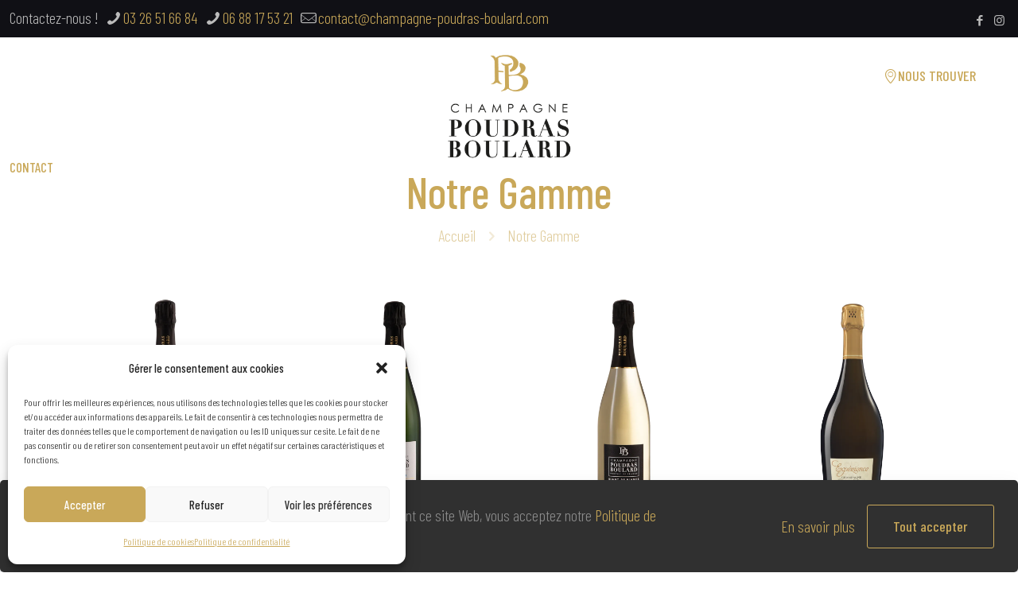

--- FILE ---
content_type: image/svg+xml
request_url: https://champagne-poudras-boulard.com/wp-content/uploads/2022/04/seau-champagne.svg
body_size: 3907
content:
<svg id="Calque_1" data-name="Calque 1" xmlns="http://www.w3.org/2000/svg" viewBox="0 0 80.83 94.84"><defs><style>.cls-1{fill:#c9a859;}</style></defs><g id="Groupe_95" data-name="Groupe 95"><g id="Groupe_94" data-name="Groupe 94"><g id="Groupe_91" data-name="Groupe 91"><path id="Tracé_76" data-name="Tracé 76" class="cls-1" d="M13.37,45.5a1.24,1.24,0,0,0-1.3,1.2h0a1.3,1.3,0,0,0,2.6,0h0a1.24,1.24,0,0,0-1.3-1.2"/></g><g id="Groupe_92" data-name="Groupe 92"><path id="Tracé_77" data-name="Tracé 77" class="cls-1" d="M13.37,49.82a1.24,1.24,0,0,0-1.3,1.2h0a1.3,1.3,0,0,0,2.6,0h0a1.24,1.24,0,0,0-1.3-1.2"/></g><g id="Groupe_93" data-name="Groupe 93"><path id="Tracé_78" data-name="Tracé 78" class="cls-1" d="M78.1,73.54a10.91,10.91,0,0,0,2.7-7.9l-1-18.1a3.6,3.6,0,0,0-3.6-3.3H73.9a1.3,1.3,0,0,0,0,2.6h2.3a1.09,1.09,0,0,1,1.1,1l.9,17H62.8l.9-17a1.08,1.08,0,0,1,1-1h2.7a1.3,1.3,0,1,0,0-2.6H64.7a3.6,3.6,0,0,0-2.2.7,3.41,3.41,0,0,0-2.2-.7h-11l.5-6A2.87,2.87,0,0,0,47.1,35l.3-1.7a3,3,0,0,0-2.3-3.5l-1.4-.3a8.89,8.89,0,0,1,.7-3.6l.7-2a1.22,1.22,0,0,0-.7-1.6,1.48,1.48,0,0,0-1.7.7v.1l-.7,2a13.54,13.54,0,0,0-.8,4l-2.5-.5a3,3,0,0,0-3.5,2.3l-.8,4.2H25.1l.3-.8a7.25,7.25,0,0,1,3.5-4,13.38,13.38,0,0,0,6.7-7.5l3.7-10.1L45.7,15l-.7,2.1a1.23,1.23,0,0,0,.8,1.6h0c.1,0,.3.1.4.1a1.3,1.3,0,0,0,1.2-.8l1-2.9a4,4,0,0,0,2.7-2.4,4.14,4.14,0,0,0-.1-2.9,3.81,3.81,0,0,0-.9-1.3l1.3-3.2a2.76,2.76,0,0,0,0-2A2.54,2.54,0,0,0,50,2L44.7.14a2.79,2.79,0,0,0-2,.1,2.17,2.17,0,0,0-1.3,1.5L40.4,5a2.82,2.82,0,0,0-1.5.4,4,4,0,0,0-2,2.2,4.14,4.14,0,0,0,.1,2.9,2.09,2.09,0,0,0,.4.6l-.9,2.6a13.37,13.37,0,0,0-3.2-3.9A13.52,13.52,0,0,0,25,6.94a12.93,12.93,0,0,0-12.9,12.9v5.3H10.7a3.12,3.12,0,0,0-3.1,3.1V29l-3.6.8a3,3,0,0,0-2.3,3.5l.3,1.8a2.55,2.55,0,0,0-1.2.8,3.09,3.09,0,0,0-.8,2.3l2.7,37.6A1.3,1.3,0,0,0,4,77h.1a1.4,1.4,0,0,0,1.2-1.4h0L4,53.84H8.2a3,3,0,0,0,2.9,2.5h4.4a2.92,2.92,0,0,0,2.9-2.5H45l-.2,3.8c-.1,1.7-1.1,9.9.4,12.7l-1.8,19.9a2.08,2.08,0,0,1-2.1,1.9H8.7a2.08,2.08,0,0,1-2.1-1.9l-.8-8.4a1.4,1.4,0,0,0-1.4-1.2A1.33,1.33,0,0,0,3.2,82h0l.8,8.5a4.69,4.69,0,0,0,4.7,4.3H41.3a4.69,4.69,0,0,0,4.7-4.3l1.5-16.7a10.13,10.13,0,0,0,6.1,3V87H51.9a4.48,4.48,0,0,0-4.5,4.5v.7a2.48,2.48,0,0,0,2.5,2.5h10a2.48,2.48,0,0,0,2.5-2.5v-.7A4.48,4.48,0,0,0,57.9,87H56.1V76.84a10.24,10.24,0,0,0,6.5-3.5l.2.2a10.49,10.49,0,0,0,6.4,3.3V87H67.5a4.48,4.48,0,0,0-4.5,4.5v.7a2.48,2.48,0,0,0,2.5,2.5h10a2.48,2.48,0,0,0,2.5-2.5v-.7A4.48,4.48,0,0,0,73.5,87H71.8V76.84A10.51,10.51,0,0,0,78.1,73.54Zm-18.3,18v.7h-10v-.7a2,2,0,0,1,2-2h6a2,2,0,0,1,2,2m15.6,0v.7h-10v-.7a2,2,0,0,1,2-2h6a1.94,1.94,0,0,1,2,2ZM61.3,47.14a.6.6,0,0,1-.1.4l-1,17.2h-13l.9-17a1.1,1.1,0,0,1,1.1-1H60.5a1.23,1.23,0,0,1,.8.4m-13.9-9.2L46.9,44l-.5.5H18.5a3,3,0,0,0-3-2.7h-.9v-4.3H47a.43.43,0,0,1,.4.4ZM8.2,44.54h-5l-.6-6.6a.35.35,0,0,1,.4-.4h9.1v4.3h-.9a3,3,0,0,0-3,2.7m10.1-15.9-.2.1a3,3,0,0,0-1.8,1.5,3,3,0,0,0-.2,2.3l.8,2.6H14.6v-7.2h3.1a.65.65,0,0,1,.6.6Zm19.6,2.7a.38.38,0,0,1,.5-.3h0l6.4,1.3c.1,0,.2.1.3.2a.37.37,0,0,1,.1.3L44.8,35H37.3Zm-14.8,2-.6,1.6H19.6l-1.1-3.3v-.3a.22.22,0,0,1,.2-.2l6.2-2a.38.38,0,0,1,.5.3v.1a13.31,13.31,0,0,0-2.3,3.8m4.8-5.4c-.1,0-.1.1-.2.1a3.17,3.17,0,0,0-2.9-1.5l-.4-2.4c0-.2.1-.5.4-.5h0l6.4-1a.37.37,0,0,1,.3.1c.1.1.2.2.2.3l.2,1.5A11,11,0,0,1,27.9,27.94ZM49,4.44l-1.2,3-5-1.8,1-3.1Zm-9.8,4a1.21,1.21,0,0,1,.7-.7,1.09,1.09,0,0,1,.5-.1c.2,0,.3,0,.4.1l7.2,2.6a1.21,1.21,0,0,1,.7.7.91.91,0,0,1,0,1,1.34,1.34,0,0,1-1.7.8l-7.2-2.6a1.21,1.21,0,0,1-.7-.7,1.33,1.33,0,0,1,.1-1.1M14.6,19.84A10.36,10.36,0,0,1,35,17.24l-1.5,4a2.65,2.65,0,0,0-.6-.5,2.47,2.47,0,0,0-2.2-.5l-6.4,1a3.09,3.09,0,0,0-2.5,3.4l.4,2.7-1.5.5a3,3,0,0,0-3.1-2.6H14.5l.1-5.4Zm-4,7.9H12V35H10v-6.7q.15-.6.6-.6m-6.1,4.6,3-.6V35H4.6l-.5-2.2c0-.3.1-.5.4-.5M3.4,47H8.2v4.3H3.8ZM16,53.44a.43.43,0,0,1-.4.4H11.2a.43.43,0,0,1-.4-.4h0v-8.6a.43.43,0,0,1,.4-.4h4.4a.43.43,0,0,1,.4.4h0v8.6Zm2.5-2.1V47h27l-.4,4.3Zm36.3,23a7.9,7.9,0,0,1-7.8-7.1H60.1a10.21,10.21,0,0,0,1,3.8A7.56,7.56,0,0,1,54.8,74.34Zm9.9-2.5a7.4,7.4,0,0,1-2-4.6H78.2a7.75,7.75,0,0,1-8.4,7.1,8,8,0,0,1-5.1-2.5Z"/></g></g></g></svg>

--- FILE ---
content_type: image/svg+xml
request_url: https://champagne-poudras-boulard.com/wp-content/uploads/2022/04/Champagne-Poudras-Boulard_footer.svg
body_size: 42255
content:
<svg width="1920" height="36" viewBox="0 0 1920 36" fill="none" xmlns="http://www.w3.org/2000/svg">
<g clip-path="url(#clip0_280_2362)">
<path fill-rule="evenodd" clip-rule="evenodd" d="M1918.28 19.6148H1920V1479.39H1918.28C1918.15 1482.87 1917.48 1484.03 1916.87 1481.41C1916.4 1479.76 1914.66 1479.04 1914.66 1480.53C1914.66 1481.01 1914.07 1481.36 1912.92 1481.32C1911.77 1481.29 1911.33 1481.65 1911.59 1482.44C1912.18 1484.09 1905.42 1484.9 1903.24 1483.46C1902.04 1482.65 1900.73 1482.62 1897.24 1483.3C1894.06 1483.83 1890.83 1484.04 1887.6 1483.92C1875.1 1483.25 1856.49 1482.85 1833.39 1482.72C1819.76 1482.65 1808.58 1482.3 1808.58 1481.93C1808.62 1481.11 1798.49 1481.36 1793.87 1482.28C1792.37 1482.82 1790.73 1482.82 1789.23 1482.28C1788.64 1481.83 1786.65 1481.81 1783.84 1482.28C1775.35 1483.72 1772.13 1483.74 1739.95 1482.58C1736.34 1482.46 1729.84 1482.53 1725.55 1482.74L1714.86 1483.25C1713.39 1483.3 1711.93 1483.56 1710.52 1484C1710.08 1484.2 1709.6 1484.26 1709.13 1484.19C1708.66 1484.12 1708.22 1483.91 1707.85 1483.6C1706.88 1482.78 1706.08 1482.83 1703.58 1483.95C1701.67 1484.79 1700.43 1485.06 1700.24 1484.44C1700.04 1483.83 1699.22 1483.76 1696.99 1484.32C1694.76 1484.88 1693.79 1484.65 1693.42 1484.02C1693.05 1483.39 1691.57 1483.16 1690.07 1483.39C1688.57 1483.62 1683.1 1483.95 1677.87 1484.11C1674.43 1484.06 1671 1484.39 1667.64 1485.09C1667.29 1485.27 1666.9 1485.36 1666.51 1485.33C1666.12 1485.31 1665.74 1485.18 1665.42 1484.95C1665.01 1484.65 1664.49 1484.52 1663.99 1484.59C1663.48 1484.67 1663.02 1484.93 1662.7 1485.34C1661.27 1486.7 1659.49 1486.72 1660.12 1485.69C1660.75 1484.65 1657.73 1484.65 1656.64 1485.69C1656.04 1486.27 1655.15 1486.23 1653.6 1485.56C1652.33 1485.05 1650.98 1484.72 1649.61 1484.6C1648.13 1484.56 1648.02 1484.7 1649 1485.41C1649.65 1485.86 1649.82 1486.25 1649.35 1486.25C1648.67 1486.11 1648.06 1485.74 1647.61 1485.21C1646.87 1484.51 1646.61 1484.72 1646.61 1485.21C1646.61 1485.7 1645.43 1486.76 1644.01 1487.46C1641.68 1488.69 1641.31 1488.69 1640.14 1487.46C1639.34 1486.62 1639.27 1486.11 1639.85 1486.13C1640.42 1486.14 1640.86 1485.86 1640.86 1485.53C1640.86 1485.2 1638.07 1484.97 1634.71 1485.04C1631.34 1485.11 1628.53 1485.48 1628.52 1485.92C1628.5 1486.35 1628.81 1486.67 1629.49 1486.69C1630.17 1486.7 1630.19 1486.93 1629.49 1487.6C1628.06 1488.95 1625.83 1487.86 1626.53 1486.11C1627 1484.95 1626.77 1484.81 1625.12 1485.21C1620.9 1486.28 1613.04 1486.46 1612.5 1485.51C1611.76 1484.13 1610.25 1484.28 1610.75 1485.7C1611.08 1486.67 1610.23 1486.83 1606.53 1486.67C1603.57 1486.55 1601.76 1486.83 1601.53 1487.46C1601.06 1488.62 1598.04 1488.69 1598.04 1487.46C1598.06 1487.02 1598.64 1486.65 1599.3 1486.67C1599.96 1486.69 1600.54 1486.46 1600.55 1485.79C1600.57 1485.13 1598.45 1484.97 1594.16 1485.13C1586.5 1485.44 1585.11 1485.6 1582.86 1486.77C1580.61 1487.95 1574.35 1488.56 1573.83 1487.67C1573.59 1487.23 1574.02 1486.56 1574.86 1486.13C1576.04 1485.48 1575.75 1485.21 1573.27 1485.21C1571.16 1485.13 1569.98 1485.55 1569.42 1486.48C1568.72 1487.67 1568.22 1487.56 1567.21 1486.63C1566.19 1485.7 1565.74 1485.63 1565.46 1486.37C1564.97 1487.55 1561.98 1487.63 1560.23 1486.51C1559.41 1485.99 1558.51 1486.16 1557.5 1487.04C1556.15 1488.21 1555.89 1488.07 1555.28 1487.14C1554.67 1486.21 1551.45 1485.9 1537.24 1485.39C1527.39 1485.04 1519.49 1484.41 1518.95 1483.93C1517.87 1483 1513.72 1483.46 1512.97 1484.6C1511.7 1485.19 1510.28 1485.41 1508.89 1485.23C1507.52 1485.06 1506.12 1485.27 1504.85 1485.83C1504.6 1486.21 1503.38 1486.35 1501.92 1486.09C1500.46 1485.83 1499.41 1486.02 1499.41 1486.56C1499.4 1486.8 1499.3 1487.02 1499.14 1487.19C1498.97 1487.35 1498.75 1487.45 1498.52 1487.46C1498.01 1487.44 1497.89 1487.05 1498.17 1486.62C1498.45 1486.18 1497.86 1485.76 1496.88 1485.76C1495.71 1485.66 1494.6 1485.18 1493.71 1484.41C1492.16 1482.95 1489.58 1483.57 1489.58 1485.32C1489.54 1486.25 1488.84 1486.46 1487.28 1486.25C1486.17 1486.07 1485.04 1486.17 1483.98 1486.55C1483.41 1486.88 1482.97 1486.76 1482.97 1486.27C1482.97 1486.15 1482.99 1486.04 1483.03 1485.94C1483.07 1485.84 1483.13 1485.74 1483.21 1485.67C1483.29 1485.59 1483.38 1485.52 1483.48 1485.48C1483.59 1485.44 1483.7 1485.42 1483.81 1485.42C1483.89 1485.43 1483.97 1485.43 1484.05 1485.41C1484.08 1485.4 1484.11 1485.39 1484.13 1485.38C1484.24 1485.35 1484.33 1485.29 1484.41 1485.21C1484.44 1485.19 1484.46 1485.17 1484.48 1485.14C1484.53 1485.08 1484.57 1485.01 1484.6 1484.94C1484.63 1484.86 1484.65 1484.78 1484.66 1484.69C1484.66 1484.67 1484.66 1484.64 1484.66 1484.62C1484.68 1483.46 1473.68 1483.25 1469.7 1484.34C1467.54 1484.93 1466.67 1485.77 1466.86 1486.35C1467.05 1486.93 1466.9 1487.46 1466.55 1487.46C1466.52 1487.45 1466.48 1487.45 1466.45 1487.44C1466.37 1487.42 1466.3 1487.39 1466.22 1487.35C1466.12 1487.3 1466.02 1487.24 1465.93 1487.16C1465.76 1487 1465.63 1486.79 1465.57 1486.56C1465.4 1485.97 1464.77 1485.88 1463.11 1486.46C1461.46 1487.04 1460.69 1486.93 1459.99 1486.04C1458.6 1484.28 1455.83 1484.44 1455.29 1486.34C1455.15 1486.79 1454.88 1487.18 1454.51 1487.47C1454.13 1487.76 1453.68 1487.92 1453.21 1487.93C1452.18 1487.91 1451.84 1487.55 1452.18 1487C1453.25 1485.34 1451.1 1484.93 1443.05 1485.34C1436.37 1485.69 1434.94 1486 1433.88 1487.44C1432.38 1489.47 1431.26 1489.21 1431.44 1487.55C1431.61 1485.88 1427.43 1485.18 1420.6 1485.88C1417.37 1486.21 1416.32 1486.62 1416.64 1487.41C1417.16 1488.81 1415.24 1489.42 1411.13 1489.16C1408.31 1488.97 1405.74 1487.53 1408.31 1487.53C1409.09 1487.53 1409.05 1487.34 1408.15 1486.81C1406.23 1486.29 1404.23 1486.15 1402.26 1486.39C1397.24 1486.72 1397.24 1486.79 1397.24 1491.04C1397.24 1492.35 1397.13 1492.23 1396.87 1491.23C1396.61 1490.23 1395.6 1489.74 1393.85 1489.74C1391.82 1489.67 1389.8 1489.48 1387.79 1489.18C1386.5 1488.82 1385.14 1488.87 1383.88 1489.32C1383.62 1489.76 1381.86 1489.74 1379.91 1489.32C1374.81 1488.72 1369.68 1488.46 1364.55 1488.53C1363.25 1488.53 1362.09 1488.53 1361.05 1488.52H1360.92C1356.56 1488.52 1354.31 1488.52 1352.06 1488.46C1349.67 1488.4 1347.28 1488.27 1342.35 1488L1342.33 1488C1341.09 1487.93 1339.7 1487.86 1338.1 1487.77C1325.46 1487.02 1325.08 1487.12 1325.08 1488.77C1325.06 1489.68 1324.66 1490.44 1324.23 1490.44C1324 1490.42 1323.79 1490.31 1323.64 1490.14C1323.59 1490.09 1323.55 1490.03 1323.52 1489.97C1323.45 1489.83 1323.41 1489.67 1323.42 1489.51C1323.46 1488.41 1320.23 1485.37 1318.93 1485.37C1317.26 1484.59 1315.71 1483.56 1314.32 1482.34C1313.06 1481.23 1311.69 1480.24 1310.24 1479.39H1310.06C1309.85 1479.6 1309.65 1480.57 1309.65 1481.79C1309.6 1483.62 1309.25 1484.28 1308.19 1484.25C1307.13 1484.21 1307.02 1484.44 1307.75 1485.21C1309.06 1486.6 1308.92 1487.53 1307.46 1487.53C1306.83 1487.51 1306.08 1486.67 1305.82 1485.63C1305.56 1484.6 1304.65 1482.13 1303.81 1480.11C1303.72 1479.87 1303.62 1479.63 1303.53 1479.39H1288.04C1287.91 1482.87 1287.23 1484.03 1286.63 1481.41C1286.16 1479.76 1284.42 1479.04 1284.42 1480.53C1284.42 1481.01 1283.83 1481.36 1282.68 1481.32C1281.53 1481.29 1281.09 1481.65 1281.35 1482.44C1281.95 1484.09 1275.19 1484.9 1273.02 1483.46C1271.82 1482.65 1270.51 1482.62 1267.03 1483.3C1263.85 1483.83 1260.62 1484.04 1257.4 1483.92C1244.92 1483.25 1226.33 1482.85 1203.26 1482.72C1189.65 1482.65 1178.49 1482.3 1178.49 1481.93C1178.52 1481.11 1168.41 1481.36 1163.8 1482.28C1162.3 1482.82 1160.66 1482.82 1159.17 1482.28C1158.57 1481.83 1156.59 1481.81 1153.79 1482.28C1145.31 1483.72 1142.09 1483.74 1109.95 1482.58C1106.35 1482.46 1099.85 1482.53 1095.57 1482.74L1084.9 1483.25C1083.43 1483.3 1081.97 1483.56 1080.57 1484C1080.13 1484.2 1079.65 1484.26 1079.18 1484.19C1078.71 1484.12 1078.26 1483.91 1077.9 1483.6C1076.93 1482.78 1076.13 1482.83 1073.64 1483.95C1071.72 1484.79 1070.49 1485.06 1070.3 1484.44C1070.1 1483.83 1069.29 1483.76 1067.06 1484.32C1064.83 1484.88 1063.85 1484.65 1063.49 1484.02C1063.12 1483.39 1061.64 1483.16 1060.15 1483.39C1058.65 1483.62 1053.18 1483.95 1047.96 1484.11C1044.53 1484.06 1041.1 1484.39 1037.74 1485.09C1037.4 1485.27 1037.01 1485.36 1036.62 1485.33C1036.23 1485.31 1035.85 1485.18 1035.53 1484.95C1035.12 1484.65 1034.6 1484.52 1034.1 1484.59C1033.59 1484.67 1033.13 1484.93 1032.82 1485.34C1031.39 1486.7 1029.61 1486.72 1030.24 1485.69C1030.87 1484.65 1027.85 1484.65 1026.76 1485.69C1026.17 1486.27 1025.28 1486.23 1023.73 1485.56C1022.45 1485.05 1021.11 1484.72 1019.74 1484.6C1018.26 1484.56 1018.16 1484.7 1019.13 1485.41C1019.78 1485.86 1019.95 1486.25 1019.48 1486.25C1018.8 1486.11 1018.19 1485.74 1017.74 1485.21C1017.01 1484.51 1016.75 1484.72 1016.75 1485.21C1016.75 1485.7 1015.56 1486.76 1014.15 1487.46C1011.82 1488.69 1011.45 1488.69 1010.29 1487.46C1009.49 1486.62 1009.42 1486.11 1009.99 1486.13C1010.57 1486.14 1011 1485.86 1011 1485.53C1011 1485.2 1008.22 1484.97 1004.86 1485.04C1001.5 1485.11 998.695 1485.48 998.677 1485.92C998.66 1486.35 998.973 1486.67 999.652 1486.69C1000.33 1486.7 1000.35 1486.93 999.652 1487.6C998.225 1488.95 995.996 1487.86 996.693 1486.11C997.163 1484.95 996.936 1484.81 995.283 1485.21C991.07 1486.28 983.219 1486.46 982.679 1485.51C981.948 1484.13 980.433 1484.28 980.938 1485.7C981.269 1486.67 980.416 1486.83 976.725 1486.67C973.766 1486.55 971.955 1486.83 971.729 1487.46C971.259 1488.62 968.247 1488.69 968.247 1487.46C968.265 1487.02 968.839 1486.65 969.501 1486.67C970.162 1486.69 970.737 1486.46 970.754 1485.79C970.771 1485.13 968.648 1484.97 964.365 1485.13C956.723 1485.44 955.33 1485.6 953.084 1486.77C950.839 1487.95 944.589 1488.56 944.067 1487.67C943.823 1487.23 944.258 1486.56 945.094 1486.13C946.278 1485.48 945.982 1485.21 943.51 1485.21C941.404 1485.13 940.22 1485.55 939.663 1486.48C938.966 1487.67 938.462 1487.56 937.452 1486.63C936.442 1485.7 935.99 1485.63 935.711 1486.37C935.224 1487.55 932.229 1487.63 930.488 1486.51C929.67 1485.99 928.765 1486.16 927.755 1487.04C926.415 1488.21 926.154 1488.07 925.544 1487.14C924.935 1486.21 921.715 1485.9 907.527 1485.39C897.691 1485.04 889.805 1484.41 889.265 1483.93C888.186 1483 884.043 1483.46 883.294 1484.6C882.022 1485.19 880.61 1485.41 879.221 1485.23C877.846 1485.06 876.451 1485.27 875.182 1485.83C874.938 1486.21 873.72 1486.35 872.257 1486.09C870.795 1485.83 869.75 1486.02 869.75 1486.56C869.742 1486.8 869.646 1487.02 869.481 1487.19C869.316 1487.35 869.095 1487.45 868.863 1487.46C868.358 1487.44 868.236 1487.05 868.514 1486.62C868.793 1486.18 868.201 1485.76 867.226 1485.76C866.055 1485.66 864.946 1485.18 864.058 1484.41C862.509 1482.95 859.932 1483.57 859.932 1485.32C859.897 1486.25 859.201 1486.46 857.634 1486.25C856.53 1486.07 855.399 1486.17 854.344 1486.55C853.77 1486.88 853.334 1486.76 853.334 1486.27C853.333 1486.22 853.336 1486.17 853.343 1486.12C853.353 1486.06 853.37 1486 853.393 1485.94C853.434 1485.84 853.496 1485.74 853.574 1485.67C853.652 1485.59 853.745 1485.52 853.847 1485.48C853.905 1485.46 853.965 1485.44 854.026 1485.43C854.074 1485.43 854.122 1485.42 854.17 1485.42C854.28 1485.43 854.391 1485.42 854.495 1485.38C854.6 1485.35 854.695 1485.29 854.776 1485.21C854.857 1485.14 854.92 1485.04 854.963 1484.94C855.005 1484.84 855.026 1484.73 855.023 1484.62C855.04 1483.46 844.056 1483.25 840.087 1484.34C837.928 1484.93 837.057 1485.77 837.249 1486.35C837.44 1486.93 837.284 1487.46 836.936 1487.46C836.705 1487.42 836.491 1487.31 836.318 1487.16C836.145 1487 836.021 1486.79 835.961 1486.56C835.787 1485.97 835.16 1485.88 833.506 1486.46C831.852 1487.04 831.086 1486.93 830.39 1486.04C828.997 1484.28 826.23 1484.44 825.69 1486.34C825.555 1486.79 825.282 1487.18 824.91 1487.47C824.538 1487.76 824.086 1487.92 823.618 1487.93C822.591 1487.91 822.243 1487.55 822.591 1487C823.653 1485.34 821.512 1484.93 813.469 1485.34C806.802 1485.69 805.374 1486 804.312 1487.44C802.815 1489.47 801.701 1489.21 801.875 1487.55C802.049 1485.88 797.871 1485.18 791.047 1485.88C787.826 1486.21 786.782 1486.62 787.095 1487.41C787.618 1488.81 785.703 1489.42 781.594 1489.16C778.774 1488.97 776.215 1487.53 778.774 1487.53C779.557 1487.53 779.523 1487.34 778.617 1486.81C776.7 1486.29 774.703 1486.15 772.733 1486.39C767.72 1486.72 767.72 1486.79 767.72 1491.04C767.72 1492.35 767.615 1492.23 767.354 1491.23C767.093 1490.23 766.083 1489.74 764.343 1489.74C762.314 1489.67 760.291 1489.48 758.284 1489.18C757.001 1488.82 755.641 1488.87 754.385 1489.32C754.124 1489.76 752.365 1489.74 750.416 1489.32C745.326 1488.72 740.203 1488.46 735.079 1488.53C733.725 1488.53 732.529 1488.53 731.461 1488.52H731.44C727.095 1488.52 724.851 1488.52 722.609 1488.46C720.22 1488.4 717.833 1488.27 712.913 1488L712.889 1488L708.67 1487.77C696.049 1487.02 695.666 1487.12 695.666 1488.77C695.649 1489.68 695.248 1490.44 694.813 1490.44C694.585 1490.42 694.374 1490.31 694.224 1490.14C694.074 1489.97 693.998 1489.74 694.013 1489.51C694.047 1488.41 690.827 1485.37 689.521 1485.37C687.853 1484.59 686.306 1483.56 684.925 1482.34C684.05 1481.57 683.127 1480.86 682.163 1480.22C681.339 1482.21 680.459 1484.62 680.202 1485.63C679.94 1486.67 679.191 1487.51 678.563 1487.53C678.476 1487.53 678.393 1487.52 678.315 1487.52C678.237 1487.52 678.154 1487.53 678.066 1487.53C677.44 1487.51 676.691 1486.67 676.43 1485.63C676.173 1484.62 675.293 1482.21 674.469 1480.21C673.5 1480.86 672.574 1481.57 671.695 1482.34C670.312 1483.56 668.762 1484.59 667.092 1485.37C665.785 1485.37 662.56 1488.41 662.595 1489.51C662.609 1489.74 662.533 1489.97 662.383 1490.14C662.233 1490.31 662.021 1490.42 661.793 1490.44C661.357 1490.44 660.956 1489.68 660.938 1488.77C660.938 1487.12 660.555 1487.02 647.916 1487.77L643.701 1488L643.692 1488L643.668 1488C638.741 1488.27 636.35 1488.4 633.959 1488.46C631.713 1488.52 629.466 1488.52 625.115 1488.52H624.846C623.84 1488.53 622.723 1488.53 621.471 1488.53C616.34 1488.46 611.209 1488.72 606.112 1489.32C604.16 1489.74 602.399 1489.76 602.138 1489.32C600.88 1488.87 599.518 1488.82 598.233 1489.18C596.223 1489.48 594.197 1489.67 592.166 1489.74C590.423 1489.74 589.412 1490.23 589.15 1491.23C588.889 1492.23 588.784 1492.35 588.784 1491.04C588.784 1486.79 588.784 1486.72 583.763 1486.39C581.791 1486.15 579.791 1486.29 577.871 1486.81C576.965 1487.34 576.93 1487.53 577.714 1487.53C580.277 1487.53 577.714 1488.97 574.89 1489.16C570.776 1489.42 568.858 1488.81 569.381 1487.41C569.695 1486.62 568.649 1486.21 565.424 1485.88C558.59 1485.18 554.406 1485.88 554.581 1487.55C554.755 1489.21 553.639 1489.47 552.14 1487.44C551.077 1486 549.647 1485.69 542.971 1485.34C534.917 1484.93 532.772 1485.34 533.836 1487C534.184 1487.55 533.836 1487.91 532.807 1487.93C532.339 1487.92 531.886 1487.76 531.514 1487.47C531.141 1487.18 530.868 1486.79 530.733 1486.34C530.192 1484.44 527.42 1484.28 526.026 1486.04C525.329 1486.93 524.561 1487.04 522.905 1486.46C521.249 1485.88 520.622 1485.97 520.447 1486.56C520.387 1486.79 520.263 1487 520.09 1487.16C519.917 1487.31 519.702 1487.42 519.471 1487.46C519.122 1487.46 518.966 1486.93 519.157 1486.35C519.349 1485.77 518.477 1484.93 516.316 1484.34C512.341 1483.25 501.341 1483.46 501.358 1484.62C501.355 1484.73 501.376 1484.84 501.419 1484.94C501.433 1484.98 501.45 1485.01 501.469 1485.04C501.506 1485.1 501.552 1485.16 501.606 1485.21C501.686 1485.29 501.782 1485.35 501.887 1485.38C501.991 1485.42 502.102 1485.43 502.213 1485.42C502.256 1485.42 502.3 1485.43 502.343 1485.43C502.409 1485.44 502.474 1485.46 502.536 1485.48C502.588 1485.5 502.638 1485.53 502.685 1485.56C502.729 1485.59 502.771 1485.63 502.81 1485.67C502.888 1485.74 502.949 1485.84 502.991 1485.94C503.032 1486.04 503.052 1486.15 503.049 1486.27C503.049 1486.76 502.614 1486.88 502.038 1486.55C500.982 1486.17 499.849 1486.07 498.744 1486.25C497.175 1486.46 496.477 1486.25 496.442 1485.32C496.442 1483.57 493.862 1482.95 492.311 1484.41C491.421 1485.18 490.311 1485.66 489.138 1485.76C488.162 1485.76 487.569 1486.18 487.848 1486.62C488.127 1487.05 488.005 1487.44 487.499 1487.46C487.266 1487.45 487.045 1487.35 486.88 1487.19C486.715 1487.02 486.619 1486.8 486.61 1486.56C486.61 1486.02 485.564 1485.83 484.1 1486.09C482.636 1486.35 481.415 1486.21 481.171 1485.83C479.901 1485.27 478.504 1485.06 477.127 1485.23C475.735 1485.41 474.322 1485.19 473.048 1484.6C472.298 1483.46 468.149 1483 467.068 1483.93C466.528 1484.41 458.631 1485.04 448.781 1485.39C434.573 1485.9 431.348 1486.21 430.738 1487.14C430.128 1488.07 429.866 1488.21 428.524 1487.04C427.513 1486.16 426.606 1485.99 425.787 1486.51C424.044 1487.63 421.045 1487.55 420.557 1486.37C420.278 1485.63 419.825 1485.7 418.814 1486.63C417.803 1487.56 417.297 1487.67 416.6 1486.48C416.042 1485.55 414.857 1485.13 412.747 1485.21C410.272 1485.21 409.976 1485.48 411.161 1486.13C411.998 1486.56 412.434 1487.23 412.19 1487.67C411.667 1488.56 405.408 1487.95 403.159 1486.77C400.91 1485.6 399.516 1485.44 391.863 1485.13C387.574 1484.97 385.448 1485.13 385.465 1485.79C385.482 1486.46 386.058 1486.69 386.72 1486.67C387.383 1486.65 387.958 1487.02 387.975 1487.46C387.975 1488.69 384.959 1488.62 384.489 1487.46C384.262 1486.83 382.449 1486.55 379.486 1486.67C375.79 1486.83 374.936 1486.67 375.267 1485.7C375.772 1484.28 374.256 1484.13 373.523 1485.51C372.983 1486.46 365.121 1486.28 360.902 1485.21C359.246 1484.81 359.019 1484.95 359.49 1486.11C360.187 1487.86 357.956 1488.95 356.526 1487.6C355.829 1486.93 355.847 1486.7 356.526 1486.69C357.206 1486.67 357.52 1486.35 357.503 1485.92C357.485 1485.48 354.679 1485.11 351.314 1485.04C347.95 1484.97 345.16 1485.2 345.16 1485.53C345.16 1485.86 345.596 1486.14 346.171 1486.13C346.747 1486.11 346.677 1486.62 345.875 1487.46C344.707 1488.69 344.341 1488.69 342.005 1487.46C340.593 1486.76 339.407 1485.7 339.407 1485.21C339.407 1484.72 339.146 1484.51 338.414 1485.21C337.961 1485.74 337.349 1486.11 336.671 1486.25C336.2 1486.25 336.374 1485.86 337.019 1485.41C337.995 1484.7 337.891 1484.56 336.409 1484.6C335.038 1484.72 333.693 1485.05 332.417 1485.56C330.865 1486.23 329.976 1486.27 329.384 1485.69C328.285 1484.65 325.269 1484.65 325.897 1485.69C326.525 1486.72 324.746 1486.7 323.317 1485.34C323 1484.93 322.541 1484.67 322.034 1484.59C321.528 1484.52 321.013 1484.65 320.597 1484.95C320.276 1485.18 319.9 1485.31 319.51 1485.33C319.12 1485.36 318.73 1485.27 318.383 1485.09C315.018 1484.39 311.587 1484.06 308.15 1484.11C302.921 1483.95 297.447 1483.62 295.947 1483.39C294.448 1483.16 292.966 1483.39 292.6 1484.02C292.234 1484.65 291.258 1484.88 289.027 1484.32C286.795 1483.76 285.976 1483.83 285.784 1484.44C285.592 1485.06 284.355 1484.79 282.437 1483.95C279.944 1482.83 279.142 1482.78 278.166 1483.6C277.805 1483.91 277.362 1484.12 276.89 1484.19C276.418 1484.26 275.936 1484.2 275.499 1484C274.092 1483.56 272.632 1483.3 271.158 1483.25L260.472 1482.74C256.183 1482.53 249.681 1482.46 246.072 1482.58C213.891 1483.74 210.666 1483.72 202.176 1482.28C199.37 1481.81 197.382 1481.83 196.789 1482.28C195.289 1482.82 193.653 1482.82 192.152 1482.28C187.533 1481.36 177.404 1481.11 177.439 1481.93C177.439 1482.3 166.265 1482.65 152.632 1482.72C129.534 1482.85 110.915 1483.25 98.416 1483.92C95.1902 1484.04 91.9603 1483.83 88.7757 1483.3C85.2891 1482.62 83.9817 1482.65 82.7788 1483.46C80.5997 1484.9 73.8358 1484.09 74.4285 1482.44C74.69 1481.65 74.2542 1481.29 73.1036 1481.32C71.953 1481.36 71.3603 1481.01 71.3603 1480.53C71.3603 1479.04 69.617 1479.76 69.1464 1481.41C68.5412 1484.03 67.867 1482.87 67.7384 1479.39H0V19.6148H67.7384C67.867 16.1263 68.5412 14.9695 69.1464 17.5914C69.617 19.2398 71.3603 19.9588 71.3603 18.4683C71.3603 17.9949 71.953 17.6441 73.1036 17.6795C74.2542 17.7142 74.69 17.346 74.4285 16.5572C73.8358 14.9087 80.5997 14.1019 82.7788 15.5401C83.9817 16.3465 85.2891 16.3816 88.7757 15.6976C91.9603 15.1668 95.1902 14.961 98.416 15.084C110.915 15.7503 129.534 16.1536 152.632 16.2764C166.265 16.3465 177.439 16.6973 177.439 17.0657C177.404 17.8895 187.533 17.6441 192.152 16.7151C193.653 16.1827 195.289 16.1827 196.789 16.7151C197.382 17.1707 199.37 17.1885 202.176 16.7151C210.666 15.2769 213.891 15.2596 246.072 16.417C249.681 16.5396 256.183 16.4693 260.472 16.2591L271.158 15.7503C272.632 15.6971 274.092 15.4434 275.499 14.9966C275.936 14.8033 276.418 14.7391 276.89 14.8101C277.362 14.8816 277.805 15.086 278.166 15.3995C279.142 16.2237 279.944 16.1712 282.437 15.0489C284.355 14.2073 285.592 13.9444 285.784 14.5579C285.976 15.1714 286.795 15.242 289.027 14.6807C291.258 14.1197 292.234 14.3477 292.6 14.9788C292.966 15.6102 294.448 15.8382 295.947 15.6102C297.447 15.3821 302.921 15.0489 308.15 14.8914C311.587 14.9405 315.018 14.6116 318.383 13.9092C318.73 13.7276 319.12 13.6443 319.51 13.669C319.9 13.6937 320.276 13.825 320.597 14.0496C321.013 14.3497 321.528 14.4769 322.034 14.4053C322.541 14.3333 323 14.0677 323.317 13.6636C324.746 12.2959 326.525 12.2786 325.897 13.313C325.269 14.3477 328.285 14.3477 329.384 13.313C329.976 12.7342 330.865 12.7696 332.417 13.4356C333.693 13.9537 335.038 14.2786 336.409 14.3999C337.891 14.4353 337.995 14.2952 337.019 13.5936C336.374 13.1375 336.2 12.752 336.671 12.752C337.349 12.8946 337.961 13.2583 338.414 13.7864C339.146 14.4878 339.407 14.2774 339.407 13.7864C339.407 13.2955 340.593 12.2435 342.005 11.5418C344.341 10.3143 344.707 10.3143 345.875 11.5418C346.677 12.3833 346.747 12.8921 346.171 12.8748C345.596 12.857 345.16 13.1375 345.16 13.471C345.16 13.8038 347.95 14.0318 351.314 13.9617C354.679 13.8916 357.485 13.5237 357.503 13.085C357.52 12.6468 357.206 12.3309 356.526 12.3133C355.847 12.2959 355.829 12.0679 356.526 11.4017C357.956 10.0516 360.187 11.1385 359.49 12.8921C359.019 14.0496 359.246 14.1897 360.902 13.7864C365.121 12.7168 372.983 12.5416 373.523 13.4883C374.256 14.8733 375.772 14.7159 375.267 13.2955C374.936 12.3309 375.79 12.1734 379.486 12.3313C382.449 12.4539 384.262 12.1734 384.489 11.5418C384.959 10.3848 387.975 10.3143 387.975 11.5418C387.958 11.9805 387.383 12.3487 386.72 12.3313C386.058 12.3133 385.482 12.5416 385.465 13.2076C385.448 13.8743 387.574 14.0318 391.863 13.8743C399.516 13.5584 400.91 13.4009 403.159 12.2259C405.408 11.0511 411.667 10.4371 412.19 11.3316C412.434 11.7698 411.998 12.4361 411.161 12.8748C409.976 13.5237 410.272 13.7864 412.747 13.7864C414.857 13.8743 416.042 13.4532 416.6 12.524C417.297 11.3316 417.803 11.4366 418.814 12.366C419.825 13.2955 420.278 13.3655 420.557 12.6294C421.045 11.4544 424.044 11.3665 425.787 12.4888C426.606 13.0149 427.513 12.8394 428.524 11.9627C429.866 10.7876 430.128 10.9283 430.738 11.8577C431.348 12.7869 434.573 13.1028 448.781 13.6111C458.631 13.9617 466.528 14.5933 467.068 15.0667C468.149 15.9957 472.298 15.5401 473.048 14.3999C474.322 13.8091 475.735 13.5904 477.127 13.7691C478.504 13.939 479.901 13.7332 481.171 13.1729C481.415 12.7869 482.636 12.6468 484.1 12.9095C485.564 13.1729 486.61 12.9795 486.61 12.4361C486.619 12.2017 486.715 11.9795 486.88 11.8133C487.045 11.6478 487.266 11.5506 487.499 11.5418C488.005 11.5591 488.127 11.9454 487.848 12.3833C487.569 12.8221 488.162 13.243 489.138 13.243C490.311 13.3448 491.421 13.8174 492.311 14.5933C493.862 16.0484 496.442 15.4349 496.442 13.6812C496.477 12.752 497.175 12.5416 498.744 12.752C499.849 12.9312 500.982 12.8289 502.038 12.4539C502.614 12.1207 503.049 12.2435 503.049 12.7342C503.052 12.8453 503.032 12.9559 502.991 13.0594C502.949 13.1622 502.888 13.2564 502.81 13.3348C502.764 13.3809 502.713 13.4214 502.657 13.4554C502.619 13.4791 502.578 13.4998 502.536 13.5169C502.433 13.5584 502.323 13.5782 502.213 13.5762C502.102 13.5662 501.991 13.5796 501.887 13.6158C501.782 13.6521 501.686 13.7105 501.606 13.7869C501.525 13.8628 501.461 13.9556 501.419 14.0579C501.376 14.1609 501.355 14.2715 501.358 14.3826C501.341 15.5401 512.341 15.7503 516.316 14.6634C518.477 14.0672 519.349 13.2256 519.157 12.6468C518.966 12.0679 519.122 11.5418 519.471 11.5418C519.702 11.5811 519.917 11.6863 520.09 11.8448C520.263 12.0032 520.387 12.2085 520.447 12.4361C520.622 13.0323 521.249 13.1202 522.905 12.5416C524.561 11.9627 525.329 12.0679 526.026 12.9622C527.42 14.7159 530.192 14.5579 530.733 12.6641C530.868 12.2129 531.141 11.8157 531.514 11.5293C531.886 11.2427 532.339 11.0813 532.807 11.0684C533.836 11.0857 534.184 11.4544 533.836 11.9978C532.772 13.6636 534.917 14.0672 542.971 13.6636C549.647 13.313 551.077 12.9976 552.14 11.5591C553.639 9.52544 554.755 9.78862 554.581 11.4544C554.406 13.1202 558.59 13.8216 565.424 13.1202C568.649 12.7869 569.695 12.3833 569.381 11.5945C568.858 10.1915 570.776 9.57793 574.89 9.84087C577.714 10.034 580.277 11.4717 577.714 11.4717C576.93 11.4717 576.965 11.6646 577.871 12.1907C579.791 12.7051 581.791 12.8477 583.763 12.6114C588.784 12.2786 588.784 12.2081 588.784 7.96489C588.784 6.64922 588.889 6.77251 589.15 7.77153C589.412 8.77129 590.423 9.2625 592.166 9.2625C594.197 9.33061 596.223 9.51811 598.233 9.82329C599.518 10.1761 600.88 10.1272 602.138 9.6834C602.399 9.24468 604.16 9.2625 606.112 9.6834C611.209 10.2798 616.34 10.5433 621.471 10.4722C622.772 10.4742 623.928 10.4747 624.966 10.4751H625.115C629.466 10.4781 631.713 10.4795 633.959 10.5389C636.322 10.6014 638.684 10.7288 643.493 10.9878L643.668 10.9974L643.692 10.9988L643.701 10.9993L647.916 11.2264C660.555 11.9805 660.938 11.8753 660.938 10.2269C660.956 9.31523 661.357 8.56108 661.793 8.56108C662.021 8.5789 662.233 8.68657 662.383 8.86064C662.533 9.03398 662.609 9.26054 662.595 9.49004C662.56 10.595 665.785 13.6285 667.092 13.6285C668.762 14.4136 670.312 15.4353 671.695 16.6624C672.574 17.431 673.5 18.1412 674.469 18.7896C675.293 16.7918 676.173 14.3831 676.43 13.3655C676.691 12.3313 677.44 11.4893 678.066 11.4717C678.154 11.4717 678.237 11.4751 678.315 11.4815C678.359 11.4778 678.404 11.4751 678.451 11.4737C678.487 11.4725 678.525 11.4717 678.563 11.4717C679.191 11.4893 679.94 12.3313 680.202 13.3655C680.459 14.3821 681.339 16.7876 682.163 18.7837C683.127 18.1375 684.05 17.4288 684.925 16.6624C686.306 15.4353 687.853 14.4136 689.521 13.6285C690.827 13.6285 694.047 10.595 694.013 9.49004C693.998 9.26054 694.074 9.03398 694.224 8.86064C694.374 8.68657 694.585 8.5789 694.813 8.56108C695.248 8.56108 695.649 9.31523 695.666 10.2269C695.666 11.8753 696.049 11.9805 708.67 11.2264L712.889 10.9988L712.913 10.9974L713.089 10.9878C717.891 10.7288 720.249 10.6014 722.609 10.5389C724.851 10.4795 727.095 10.4781 731.44 10.4751H731.461C732.529 10.4747 733.725 10.4742 735.079 10.4722C740.203 10.5433 745.326 10.2798 750.416 9.6834C752.365 9.2625 754.124 9.24468 754.385 9.6834C755.641 10.1272 757.001 10.1761 758.284 9.82329C760.291 9.51811 762.314 9.33061 764.343 9.2625C766.083 9.2625 767.093 8.77129 767.354 7.77153C767.615 6.77251 767.72 6.64922 767.72 7.96489C767.72 12.2081 767.72 12.2786 772.733 12.6114C774.703 12.8477 776.7 12.7051 778.617 12.1907C779.523 11.6646 779.557 11.4717 778.774 11.4717C776.215 11.4717 778.774 10.034 781.594 9.84087C785.703 9.57793 787.618 10.1915 787.095 11.5945C786.782 12.3833 787.826 12.7869 791.047 13.1202C797.871 13.8216 802.049 13.1202 801.875 11.4544C801.701 9.78862 802.815 9.52544 804.312 11.5591C805.374 12.9976 806.802 13.313 813.469 13.6636C821.512 14.0672 823.653 13.6636 822.591 11.9978C822.243 11.4544 822.591 11.0857 823.618 11.0684C824.086 11.0813 824.538 11.2427 824.91 11.5293C825.282 11.8157 825.555 12.2129 825.69 12.6641C826.23 14.5579 828.997 14.7159 830.39 12.9622C831.086 12.0679 831.852 11.9627 833.506 12.5416C835.16 13.1202 835.787 13.0323 835.961 12.4361C835.994 12.3116 836.046 12.1934 836.115 12.0862C836.171 11.9976 836.24 11.9166 836.318 11.8448C836.491 11.6863 836.705 11.5811 836.936 11.5418C837.284 11.5418 837.44 12.0679 837.249 12.6468C837.057 13.2256 837.928 14.0672 840.087 14.6634C844.056 15.7503 855.04 15.5401 855.023 14.3826C855.026 14.2715 855.005 14.1609 854.963 14.0579C854.92 13.9556 854.857 13.8628 854.776 13.7869C854.695 13.7105 854.6 13.6521 854.495 13.6158C854.391 13.5796 854.28 13.5662 854.17 13.5762C854.06 13.5782 853.95 13.5584 853.847 13.5169C853.745 13.4754 853.652 13.4134 853.574 13.3348C853.496 13.2564 853.434 13.1622 853.393 13.0594C853.38 13.0259 853.369 12.9915 853.36 12.9566C853.341 12.8841 853.333 12.8091 853.334 12.7342C853.334 12.2435 853.77 12.1207 854.344 12.4539C855.399 12.8289 856.53 12.9312 857.634 12.752C859.201 12.5416 859.897 12.752 859.932 13.6812C859.932 15.4349 862.509 16.0484 864.058 14.5933C864.946 13.8174 866.055 13.3448 867.226 13.243C868.201 13.243 868.793 12.8221 868.514 12.3833C868.236 11.9454 868.358 11.5591 868.863 11.5418C869.095 11.5506 869.316 11.6478 869.481 11.8133C869.646 11.9795 869.742 12.2017 869.75 12.4361C869.75 12.9795 870.795 13.1729 872.257 12.9095C873.72 12.6468 874.938 12.7869 875.182 13.1729C876.451 13.7332 877.846 13.939 879.221 13.7691C880.61 13.5904 882.022 13.8091 883.294 14.3999C884.043 15.5401 888.186 15.9957 889.265 15.0667C889.805 14.5933 897.691 13.9617 907.527 13.6111C921.715 13.1028 924.935 12.7869 925.544 11.8577C926.154 10.9283 926.415 10.7876 927.755 11.9627C928.765 12.8394 929.67 13.0149 930.488 12.4888C932.229 11.3665 935.224 11.4544 935.711 12.6294C935.99 13.3655 936.442 13.2955 937.452 12.366C938.462 11.4366 938.966 11.3316 939.663 12.524C940.22 13.4532 941.404 13.8743 943.51 13.7864C945.982 13.7864 946.278 13.5237 945.094 12.8748C944.258 12.4361 943.823 11.7698 944.067 11.3316C944.589 10.4371 950.839 11.0511 953.084 12.2259C955.33 13.4009 956.723 13.5584 964.365 13.8743C968.648 14.0318 970.771 13.8743 970.754 13.2076C970.737 12.5416 970.162 12.3133 969.501 12.3313C968.839 12.3487 968.265 11.9805 968.247 11.5418C968.247 10.3143 971.259 10.3848 971.729 11.5418C971.955 12.1734 973.766 12.4539 976.725 12.3313C980.416 12.1734 981.269 12.3309 980.938 13.2955C980.433 14.7159 981.948 14.8733 982.679 13.4883C983.219 12.5416 991.07 12.7168 995.283 13.7864C996.936 14.1897 997.163 14.0496 996.693 12.8921C995.996 11.1385 998.225 10.0516 999.652 11.4017C1000.35 12.0679 1000.33 12.2959 999.652 12.3133C998.973 12.3309 998.66 12.6468 998.677 13.085C998.695 13.5237 1001.5 13.8916 1004.86 13.9617C1008.22 14.0318 1011 13.8038 1011 13.471C1011 13.1375 1010.57 12.857 1009.99 12.8748C1009.42 12.8921 1009.49 12.3833 1010.29 11.5418C1011.45 10.3143 1011.82 10.3143 1014.15 11.5418C1015.56 12.2435 1016.75 13.2955 1016.75 13.7864C1016.75 14.2774 1017.01 14.4878 1017.74 13.7864C1018.19 13.2583 1018.8 12.8946 1019.48 12.752C1019.95 12.752 1019.78 13.1375 1019.13 13.5936C1018.16 14.2952 1018.26 14.4353 1019.74 14.3999C1021.11 14.2786 1022.45 13.9537 1023.73 13.4356C1025.28 12.7696 1026.17 12.7342 1026.76 13.313C1027.85 14.3477 1030.87 14.3477 1030.24 13.313C1029.61 12.2786 1031.39 12.2959 1032.82 13.6636C1033.13 14.0677 1033.59 14.3333 1034.1 14.4053C1034.6 14.4769 1035.12 14.3497 1035.53 14.0496C1035.85 13.825 1036.23 13.6937 1036.62 13.669C1037.01 13.6443 1037.4 13.7276 1037.74 13.9092C1041.1 14.6116 1044.53 14.9405 1047.96 14.8914C1053.18 15.0489 1058.65 15.3821 1060.15 15.6102C1061.64 15.8382 1063.12 15.6102 1063.49 14.9788C1063.85 14.3477 1064.83 14.1197 1067.06 14.6807C1069.29 15.242 1070.1 15.1714 1070.3 14.5579C1070.49 13.9444 1071.72 14.2073 1073.64 15.0489C1076.13 16.1712 1076.93 16.2237 1077.9 15.3995C1078.26 15.086 1078.71 14.8816 1079.18 14.8101C1079.65 14.7391 1080.13 14.8033 1080.57 14.9966C1081.97 15.4434 1083.43 15.6971 1084.9 15.7503L1095.57 16.2591C1099.85 16.4693 1106.35 16.5396 1109.95 16.417C1142.09 15.2596 1145.31 15.2769 1153.79 16.7151C1156.59 17.1885 1158.57 17.1707 1159.17 16.7151C1160.66 16.1827 1162.3 16.1827 1163.8 16.7151C1168.41 17.6441 1178.52 17.8895 1178.49 17.0657C1178.49 16.6973 1189.65 16.3465 1203.26 16.2764C1226.33 16.1536 1244.92 15.7503 1257.4 15.084C1260.62 14.961 1263.85 15.1668 1267.03 15.6976C1270.51 16.3816 1271.82 16.3465 1273.02 15.5401C1275.19 14.1019 1281.95 14.9087 1281.35 16.5572C1281.09 17.346 1281.53 17.7142 1282.68 17.6795C1283.83 17.6441 1284.42 17.9949 1284.42 18.4683C1284.42 19.9588 1286.16 19.2398 1286.63 17.5914C1287.23 14.9695 1287.91 16.1263 1288.04 19.6148H1303.53C1303.62 19.3721 1303.72 19.1302 1303.81 18.8892C1304.65 16.8726 1305.56 14.3999 1305.82 13.3655C1306.08 12.3313 1306.83 11.4893 1307.46 11.4717C1308.92 11.4717 1309.06 12.4014 1307.75 13.7864C1307.02 14.5579 1307.13 14.7859 1308.19 14.7508C1309.25 14.7159 1309.6 15.3821 1309.65 17.2059C1309.65 18.4278 1309.85 19.3963 1310.06 19.6148H1310.24C1311.69 18.7601 1313.06 17.7718 1314.32 16.6624C1315.71 15.4353 1317.26 14.4136 1318.93 13.6285C1320.23 13.6285 1323.46 10.595 1323.42 9.49004C1323.42 9.41411 1323.43 9.33867 1323.44 9.26518C1323.47 9.1165 1323.54 8.97661 1323.64 8.86064C1323.79 8.68657 1324 8.5789 1324.23 8.56108C1324.66 8.56108 1325.06 9.31523 1325.08 10.2269C1325.08 11.8753 1325.46 11.9805 1338.1 11.2264C1339.25 11.1651 1340.3 11.1082 1341.26 11.0564L1342.33 10.9988L1342.35 10.9974C1347.28 10.7317 1349.67 10.6021 1352.06 10.5389C1354.31 10.4795 1356.56 10.4781 1360.92 10.4751H1360.93C1362 10.4747 1363.19 10.4742 1364.55 10.4722C1369.68 10.5433 1374.81 10.2798 1379.91 9.6834C1381.86 9.2625 1383.62 9.24468 1383.88 9.6834C1385.14 10.1272 1386.5 10.1761 1387.79 9.82329C1389.8 9.51811 1391.82 9.33061 1393.85 9.2625C1395.6 9.2625 1396.61 8.77129 1396.87 7.77153C1397.13 6.77251 1397.24 6.64922 1397.24 7.96489C1397.24 12.2081 1397.24 12.2786 1402.26 12.6114C1404.23 12.8477 1406.23 12.7051 1408.15 12.1907C1409.05 11.6646 1409.09 11.4717 1408.31 11.4717C1405.74 11.4717 1408.31 10.034 1411.13 9.84087C1415.24 9.57793 1417.16 10.1915 1416.64 11.5945C1416.32 12.3833 1417.37 12.7869 1420.6 13.1202C1427.43 13.8216 1431.61 13.1202 1431.44 11.4544C1431.26 9.78862 1432.38 9.52544 1433.88 11.5591C1434.94 12.9976 1436.37 13.313 1443.05 13.6636C1451.1 14.0672 1453.25 13.6636 1452.18 11.9978C1451.84 11.4544 1452.18 11.0857 1453.21 11.0684C1453.68 11.0813 1454.13 11.2427 1454.51 11.5293C1454.88 11.8157 1455.15 12.2129 1455.29 12.6641C1455.83 14.5579 1458.6 14.7159 1459.99 12.9622C1460.69 12.0679 1461.46 11.9627 1463.11 12.5416C1464.77 13.1202 1465.4 13.0323 1465.57 12.4361C1465.63 12.2085 1465.76 12.0032 1465.93 11.8448C1466.02 11.7642 1466.12 11.6973 1466.22 11.6463C1466.33 11.5965 1466.44 11.5611 1466.55 11.5418C1466.9 11.5418 1467.05 12.0679 1466.86 12.6468C1466.67 13.2256 1467.54 14.0672 1469.7 14.6634C1473.68 15.7503 1484.68 15.5401 1484.66 14.3826C1484.66 14.3575 1484.66 14.3328 1484.66 14.3082C1484.65 14.2222 1484.63 14.1377 1484.6 14.0579C1484.56 13.9556 1484.49 13.8628 1484.41 13.7869C1484.37 13.7454 1484.32 13.7093 1484.27 13.679C1484.23 13.6536 1484.18 13.6324 1484.13 13.6158C1484.11 13.6067 1484.08 13.5989 1484.05 13.5926C1484.01 13.5826 1483.96 13.5762 1483.92 13.574C1483.88 13.5721 1483.84 13.5728 1483.81 13.5762C1483.7 13.5782 1483.59 13.5584 1483.48 13.5169C1483.38 13.4754 1483.29 13.4134 1483.21 13.3348C1483.13 13.2564 1483.07 13.1622 1483.03 13.0594C1482.99 12.9559 1482.97 12.8453 1482.97 12.7342C1482.97 12.2435 1483.41 12.1207 1483.98 12.4539C1485.04 12.8289 1486.17 12.9312 1487.28 12.752C1488.84 12.5416 1489.54 12.752 1489.58 13.6812C1489.58 15.4349 1492.16 16.0484 1493.71 14.5933C1494.6 13.8174 1495.71 13.3448 1496.88 13.243C1497.86 13.243 1498.45 12.8221 1498.17 12.3833C1497.89 11.9454 1498.01 11.5591 1498.52 11.5418C1498.75 11.5506 1498.97 11.6478 1499.14 11.8133C1499.3 11.9795 1499.4 12.2017 1499.41 12.4361C1499.41 12.9795 1500.46 13.1729 1501.92 12.9095C1503.38 12.6468 1504.6 12.7869 1504.85 13.1729C1506.12 13.7332 1507.52 13.939 1508.89 13.7691C1510.28 13.5904 1511.7 13.8091 1512.97 14.3999C1513.72 15.5401 1517.87 15.9957 1518.95 15.0667C1519.49 14.5933 1527.39 13.9617 1537.24 13.6111C1551.45 13.1028 1554.67 12.7869 1555.28 11.8577C1555.89 10.9283 1556.15 10.7876 1557.5 11.9627C1558.51 12.8394 1559.41 13.0149 1560.23 12.4888C1561.98 11.3665 1564.97 11.4544 1565.46 12.6294C1565.74 13.3655 1566.19 13.2955 1567.21 12.366C1568.22 11.4366 1568.72 11.3316 1569.42 12.524C1569.98 13.4532 1571.16 13.8743 1573.27 13.7864C1575.75 13.7864 1576.04 13.5237 1574.86 12.8748C1574.02 12.4361 1573.59 11.7698 1573.83 11.3316C1574.35 10.4371 1580.61 11.0511 1582.86 12.2259C1585.11 13.4009 1586.5 13.5584 1594.16 13.8743C1598.45 14.0318 1600.57 13.8743 1600.55 13.2076C1600.54 12.5416 1599.96 12.3133 1599.3 12.3313C1598.64 12.3487 1598.06 11.9805 1598.04 11.5418C1598.04 10.3143 1601.06 10.3848 1601.53 11.5418C1601.76 12.1734 1603.57 12.4539 1606.53 12.3313C1610.23 12.1734 1611.08 12.3309 1610.75 13.2955C1610.25 14.7159 1611.76 14.8733 1612.5 13.4883C1613.04 12.5416 1620.9 12.7168 1625.12 13.7864C1626.77 14.1897 1627 14.0496 1626.53 12.8921C1625.83 11.1385 1628.06 10.0516 1629.49 11.4017C1630.19 12.0679 1630.17 12.2959 1629.49 12.3133C1628.81 12.3309 1628.5 12.6468 1628.52 13.085C1628.53 13.5237 1631.34 13.8916 1634.71 13.9617C1638.07 14.0318 1640.86 13.8038 1640.86 13.471C1640.86 13.1375 1640.42 12.857 1639.85 12.8748C1639.27 12.8921 1639.34 12.3833 1640.14 11.5418C1641.31 10.3143 1641.68 10.3143 1644.01 11.5418C1645.43 12.2435 1646.61 13.2955 1646.61 13.7864C1646.61 14.2774 1646.87 14.4878 1647.61 13.7864C1648.06 13.2583 1648.67 12.8946 1649.35 12.752C1649.82 12.752 1649.65 13.1375 1649 13.5936C1648.02 14.2952 1648.13 14.4353 1649.61 14.3999C1650.98 14.2786 1652.33 13.9537 1653.6 13.4356C1655.15 12.7696 1656.04 12.7342 1656.64 13.313C1657.73 14.3477 1660.75 14.3477 1660.12 13.313C1659.49 12.2786 1661.27 12.2959 1662.7 13.6636C1663.02 14.0677 1663.48 14.3333 1663.99 14.4053C1664.49 14.4769 1665.01 14.3497 1665.42 14.0496C1665.74 13.825 1666.12 13.6937 1666.51 13.669C1666.9 13.6443 1667.29 13.7276 1667.64 13.9092C1671 14.6116 1674.43 14.9405 1677.87 14.8914C1683.1 15.0489 1688.57 15.3821 1690.07 15.6102C1691.57 15.8382 1693.05 15.6102 1693.42 14.9788C1693.79 14.3477 1694.76 14.1197 1696.99 14.6807C1699.22 15.242 1700.04 15.1714 1700.24 14.5579C1700.43 13.9444 1701.67 14.2073 1703.58 15.0489C1706.08 16.1712 1706.88 16.2237 1707.85 15.3995C1708.22 15.086 1708.66 14.8816 1709.13 14.8101C1709.6 14.7391 1710.08 14.8033 1710.52 14.9966C1711.93 15.4434 1713.39 15.6971 1714.86 15.7503L1725.55 16.2591C1729.84 16.4693 1736.34 16.5396 1739.95 16.417C1772.13 15.2596 1775.35 15.2769 1783.84 16.7151C1786.65 17.1885 1788.64 17.1707 1789.23 16.7151C1790.73 16.1827 1792.37 16.1827 1793.87 16.7151C1798.49 17.6441 1808.62 17.8895 1808.58 17.0657C1808.58 16.6973 1819.76 16.3465 1833.39 16.2764C1856.49 16.1536 1875.1 15.7503 1887.6 15.084C1890.83 14.961 1894.06 15.1668 1897.24 15.6976C1900.73 16.3816 1902.04 16.3465 1903.24 15.5401C1905.42 14.1019 1912.18 14.9087 1911.59 16.5572C1911.33 17.346 1911.77 17.7142 1912.92 17.6795C1914.07 17.6441 1914.66 17.9949 1914.66 18.4683C1914.66 19.9588 1916.4 19.2398 1916.87 17.5914C1917.48 14.9695 1918.15 16.1263 1918.28 19.6148ZM678.315 13.8377C678.868 14.4329 678.889 14.6875 678.315 14.7425C677.741 14.6875 677.762 14.4329 678.315 13.8377ZM452.85 17.1634C453.347 17.3321 453.871 17.4002 454.394 17.3638C457.916 17.4515 458.108 16.0137 454.673 15.4876C451.239 14.9615 450.786 15.084 451.501 16.3816C451.895 16.7291 452.353 16.9949 452.85 17.1634ZM343.194 14.1546C343.315 14.1443 343.433 14.1082 343.539 14.0496C344.742 13.3482 344.55 12.8221 343.086 12.8221C342.423 12.8047 342.057 13.1902 342.319 13.6285C342.33 13.6548 342.343 13.6807 342.356 13.7059C342.366 13.7229 342.376 13.7398 342.387 13.7564C342.426 13.8184 342.473 13.8743 342.527 13.9246C342.616 14.0076 342.721 14.0711 342.836 14.1106C342.951 14.1502 343.073 14.1651 343.194 14.1546ZM903.464 17.1634C902.968 17.3321 902.443 17.4002 901.921 17.3638C898.405 17.4515 898.213 16.0137 901.643 15.4876C905.072 14.9615 905.525 15.084 904.811 16.3816C904.417 16.7291 903.96 16.9949 903.464 17.1634ZM1012.97 14.1546C1012.84 14.1443 1012.73 14.1082 1012.62 14.0496C1011.42 13.3482 1011.61 12.8221 1013.07 12.8221C1013.74 12.8047 1014.1 13.1902 1013.84 13.6285C1013.79 13.741 1013.72 13.8416 1013.63 13.9246C1013.54 14.0076 1013.44 14.0711 1013.32 14.1106C1013.21 14.1502 1013.09 14.1651 1012.97 14.1546ZM1531.63 17.3638C1532.15 17.4002 1532.67 17.3321 1533.17 17.1634C1533.67 16.9949 1534.12 16.7291 1534.52 16.3816C1535.23 15.084 1534.78 14.9615 1531.35 15.4876C1527.91 16.0137 1528.1 17.4515 1531.63 17.3638ZM1642.48 14.0496C1642.5 14.0623 1642.53 14.0738 1642.55 14.0845C1642.6 14.1075 1642.66 14.1253 1642.71 14.1377C1642.75 14.1458 1642.79 14.1514 1642.83 14.1546C1642.95 14.1651 1643.07 14.1502 1643.18 14.1106C1643.3 14.0711 1643.4 14.0076 1643.49 13.9246C1643.55 13.8704 1643.6 13.8086 1643.64 13.7408C1643.66 13.7049 1643.68 13.6673 1643.7 13.6285C1643.96 13.1902 1643.6 12.8047 1642.93 12.8221C1641.47 12.8221 1641.28 13.3482 1642.48 14.0496ZM678.315 1485.16C678.868 1484.57 678.889 1484.31 678.315 1484.26C677.741 1484.31 677.762 1484.57 678.315 1485.16ZM452.85 1481.84C453.347 1481.67 453.871 1481.6 454.394 1481.64C457.916 1481.55 458.108 1482.99 454.673 1483.51C451.239 1484.04 450.786 1483.92 451.501 1482.62C451.895 1482.27 452.353 1482.01 452.85 1481.84ZM343.194 1484.85C343.315 1484.86 343.433 1484.89 343.539 1484.95C344.742 1485.65 344.55 1486.18 343.086 1486.18C342.423 1486.2 342.057 1485.81 342.319 1485.37C342.338 1485.33 342.361 1485.28 342.387 1485.24C342.426 1485.18 342.473 1485.13 342.527 1485.08C342.616 1484.99 342.721 1484.93 342.836 1484.89C342.951 1484.85 343.073 1484.83 343.194 1484.85ZM903.464 1481.84C902.968 1481.67 902.443 1481.6 901.921 1481.64C898.405 1481.55 898.213 1482.99 901.643 1483.51C905.072 1484.04 905.525 1483.92 904.811 1482.62C904.417 1482.27 903.96 1482.01 903.464 1481.84ZM1012.97 1484.85C1012.84 1484.86 1012.73 1484.89 1012.62 1484.95C1011.42 1485.65 1011.61 1486.18 1013.07 1486.18C1013.74 1486.2 1014.1 1485.81 1013.84 1485.37C1013.81 1485.3 1013.77 1485.24 1013.73 1485.18C1013.7 1485.14 1013.67 1485.11 1013.63 1485.08C1013.54 1484.99 1013.44 1484.93 1013.32 1484.89C1013.21 1484.85 1013.09 1484.83 1012.97 1484.85ZM1531.63 1481.64C1532.15 1481.6 1532.67 1481.67 1533.17 1481.84C1533.67 1482.01 1534.12 1482.27 1534.52 1482.62C1535.23 1483.92 1534.78 1484.04 1531.35 1483.51C1527.91 1482.99 1528.1 1481.55 1531.63 1481.64ZM1642.48 1484.95C1642.5 1484.94 1642.53 1484.93 1642.55 1484.92C1642.64 1484.88 1642.73 1484.85 1642.83 1484.85C1642.95 1484.83 1643.07 1484.85 1643.18 1484.89C1643.3 1484.93 1643.4 1484.99 1643.49 1485.08C1643.54 1485.12 1643.58 1485.17 1643.62 1485.22C1643.65 1485.27 1643.68 1485.32 1643.7 1485.37C1643.96 1485.81 1643.6 1486.2 1642.93 1486.18C1641.47 1486.18 1641.28 1485.65 1642.48 1484.95Z" fill="#2A2A2A"/>
</g>
<defs>
<clipPath id="clip0_280_2362">
<rect width="1920" height="36" fill="white"/>
</clipPath>
</defs>
</svg>
